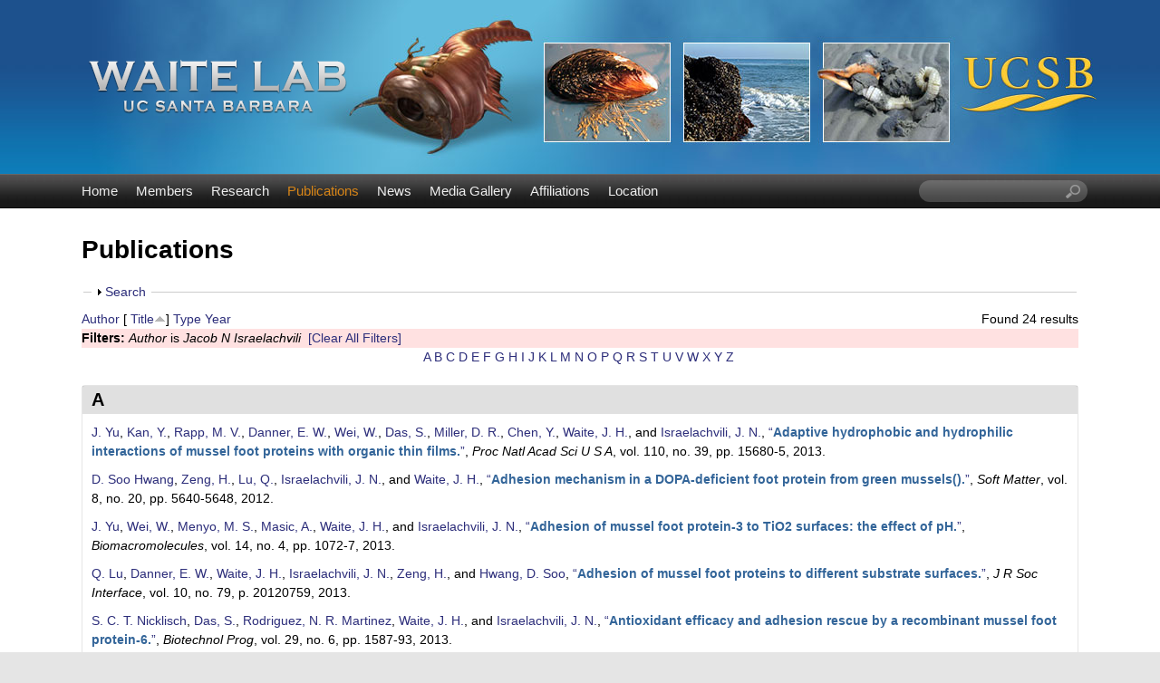

--- FILE ---
content_type: text/html; charset=utf-8
request_url: https://labs.mcdb.ucsb.edu/waite/herbert/publications?f%5Bauthor%5D=561&s=title&o=asc
body_size: 14190
content:
<!DOCTYPE html>
<!--[if lt IE 7]><html class="lt-ie9 lt-ie8 lt-ie7" lang="en" dir="ltr"><![endif]-->
<!--[if IE 7]><html class="lt-ie9 lt-ie8" lang="en" dir="ltr"><![endif]-->
<!--[if IE 8]><html class="lt-ie9" lang="en" dir="ltr"><![endif]-->
<!--[if gt IE 8]><!--><html lang="en" dir="ltr" prefix="content: http://purl.org/rss/1.0/modules/content/ dc: http://purl.org/dc/terms/ foaf: http://xmlns.com/foaf/0.1/ og: http://ogp.me/ns# rdfs: http://www.w3.org/2000/01/rdf-schema# sioc: http://rdfs.org/sioc/ns# sioct: http://rdfs.org/sioc/types# skos: http://www.w3.org/2004/02/skos/core# xsd: http://www.w3.org/2001/XMLSchema#"><!--<![endif]-->
<head>
<meta charset="utf-8" />
<link rel="shortcut icon" href="https://labs.mcdb.ucsb.edu/waite/herbert/sites/labs.mcdb.ucsb.edu.waite.herbert/themes/ellwood/css/images/favicon.png" type="image/png" />
<meta name="viewport" content="width=device-width, initial-scale=1.0, user-scalable=yes" />
<meta name="MobileOptimized" content="width" />
<meta name="HandheldFriendly" content="true" />
<meta name="apple-mobile-web-app-capable" content="yes" />
<meta name="generator" content="Drupal 7 (https://www.drupal.org)" />
<link rel="canonical" href="https://labs.mcdb.ucsb.edu/waite/herbert/publications" />
<link rel="shortlink" href="https://labs.mcdb.ucsb.edu/waite/herbert/publications" />
<title>Publications | Waite Research Lab | MCDB | UC Santa Barbara</title>
<link type="text/css" rel="stylesheet" href="https://labs.mcdb.ucsb.edu/waite/herbert/sites/labs.mcdb.ucsb.edu.waite.herbert/files/css/css_lH3-sMhnNFhH33cEiO4EV9iBf-JySl2yRA2TZ_KV8v8.css" media="all" />
<link type="text/css" rel="stylesheet" href="https://labs.mcdb.ucsb.edu/waite/herbert/sites/labs.mcdb.ucsb.edu.waite.herbert/files/css/css_LwEc_9DSsIL9AH8CXm_F0NaGUtF0s_uVWfc4Yz8cxs8.css" media="all" />
<link type="text/css" rel="stylesheet" href="https://labs.mcdb.ucsb.edu/waite/herbert/sites/labs.mcdb.ucsb.edu.waite.herbert/files/css/css_GTNgM8Pcx_GsSTEFnwTToVf-0FgzqymRZxkH_bTF-cI.css" media="all" />
<link type="text/css" rel="stylesheet" href="https://labs.mcdb.ucsb.edu/waite/herbert/sites/labs.mcdb.ucsb.edu.waite.herbert/files/css/css_vbTMCRP9xhqA9hltHadfzY9F4RgxR_zfGm_CQVg4s9w.css" media="screen" />
<link type="text/css" rel="stylesheet" href="https://labs.mcdb.ucsb.edu/waite/herbert/sites/labs.mcdb.ucsb.edu.waite.herbert/files/css/css_dYGBzEMx1yYU5VN2Xm33LLFm6jtnMxaXb5YOBYkOJBk.css" media="only screen" />
<link type="text/css" rel="stylesheet" href="https://labs.mcdb.ucsb.edu/waite/herbert/sites/labs.mcdb.ucsb.edu.waite.herbert/files/css/css_VklOt0AU9xsFXUiCbTqcH7zlj73RsE385c-9auGwgjQ.css" media="all" />
<link type="text/css" rel="stylesheet" href="https://labs.mcdb.ucsb.edu/waite/herbert/sites/labs.mcdb.ucsb.edu.waite.herbert/files/css/css_zHnhOHUFvF6GFAGi1rfqxLxtt8T1oKpL5ixkYYO3bEU.css" media="only screen" />

<!--[if lt IE 9]>
<link type="text/css" rel="stylesheet" href="https://labs.mcdb.ucsb.edu/waite/herbert/sites/labs.mcdb.ucsb.edu.waite.herbert/files/css/css_A5XLtweoIPGH6YRXpd1_7NK5gLE2olzJ8YdHWN-iGyQ.css" media="screen" />
<![endif]-->
<script type="text/javascript" src="https://labs.mcdb.ucsb.edu/waite/herbert/sites/labs.mcdb.ucsb.edu.waite.herbert/files/js/js_XmiWHvylOhjT-8Mdz8ifqF6zeBXgsRj826Bkgmw8tdQ.js"></script>
<script type="text/javascript" src="https://labs.mcdb.ucsb.edu/waite/herbert/sites/labs.mcdb.ucsb.edu.waite.herbert/files/js/js_KCd8rbJYUruV1tRJnh4um34UYvyhlrSVCPR1jNko2h8.js"></script>
<script type="text/javascript" src="https://labs.mcdb.ucsb.edu/waite/herbert/sites/labs.mcdb.ucsb.edu.waite.herbert/files/js/js_RJvDFmu4o2kIjdMmI2WCxlDH3gZC0RG4POJkW6QaTXs.js"></script>
<script type="text/javascript" src="https://labs.mcdb.ucsb.edu/waite/herbert/sites/labs.mcdb.ucsb.edu.waite.herbert/files/js/js_XmvUu_ZnQcG07GKj5KpNBDEIOYoZOKv33WULuVNe7RY.js"></script>
<script type="text/javascript">
<!--//--><![CDATA[//><!--
jQuery.extend(Drupal.settings, {"basePath":"\/waite\/herbert\/","pathPrefix":"","setHasJsCookie":0,"ajaxPageState":{"theme":"ellwood","theme_token":"sJfYj1KdIrd_RbI7B9mBQRjdrFV01Qzj5EgLqr9Ia4k","js":{"sites\/all\/modules\/jquery_update\/replace\/jquery\/1.5\/jquery.min.js":1,"misc\/jquery-extend-3.4.0.js":1,"misc\/jquery-html-prefilter-3.5.0-backport.js":1,"misc\/jquery.once.js":1,"misc\/drupal.js":1,"misc\/form.js":1,"sites\/all\/libraries\/colorbox\/jquery.colorbox-min.js":1,"sites\/all\/modules\/colorbox\/js\/colorbox.js":1,"sites\/all\/modules\/colorbox\/styles\/plain\/colorbox_style.js":1,"sites\/all\/modules\/custom_search\/js\/custom_search.js":1,"misc\/collapse.js":1,"sites\/all\/themes\/adaptivetheme\/at_core\/scripts\/outside-events.js":1,"sites\/all\/themes\/adaptivetheme\/at_core\/scripts\/menu-toggle.js":1},"css":{"modules\/system\/system.base.css":1,"modules\/system\/system.menus.css":1,"modules\/system\/system.messages.css":1,"modules\/system\/system.theme.css":1,"sites\/all\/modules\/date\/date_api\/date.css":1,"sites\/all\/modules\/date\/date_popup\/themes\/datepicker.1.7.css":1,"modules\/field\/theme\/field.css":1,"modules\/node\/node.css":1,"modules\/search\/search.css":1,"modules\/user\/user.css":1,"sites\/all\/modules\/youtube\/css\/youtube.css":1,"sites\/all\/modules\/views\/css\/views.css":1,"sites\/all\/modules\/ckeditor\/css\/ckeditor.css":1,"sites\/all\/modules\/colorbox\/styles\/plain\/colorbox_style.css":1,"sites\/all\/modules\/ctools\/css\/ctools.css":1,"sites\/all\/modules\/biblio\/biblio.css":1,"sites\/all\/modules\/custom_search\/custom_search.css":1,"sites\/all\/themes\/adaptivetheme\/at_core\/css\/at.layout.css":1,"sites\/labs.mcdb.ucsb.edu.waite.herbert\/themes\/ellwood\/css\/global.base.css":1,"sites\/labs.mcdb.ucsb.edu.waite.herbert\/themes\/ellwood\/css\/global.styles.css":1,"public:\/\/adaptivetheme\/ellwood_files\/ellwood.responsive.layout.css":1,"public:\/\/adaptivetheme\/ellwood_files\/ellwood.menutoggle.css":1,"public:\/\/adaptivetheme\/ellwood_files\/ellwood.responsive.styles.css":1,"public:\/\/adaptivetheme\/ellwood_files\/ellwood.lt-ie9.layout.css":1}},"colorbox":{"opacity":"0.85","current":"{current} of {total}","previous":"\u00ab Prev","next":"Next \u00bb","close":"Close","maxWidth":"98%","maxHeight":"98%","fixed":true,"mobiledetect":true,"mobiledevicewidth":"480px","file_public_path":"\/waite\/herbert\/sites\/labs.mcdb.ucsb.edu.waite.herbert\/files","specificPagesDefaultValue":"admin*\nimagebrowser*\nimg_assist*\nimce*\nnode\/add\/*\nnode\/*\/edit\nprint\/*\nprintpdf\/*\nsystem\/ajax\nsystem\/ajax\/*"},"custom_search":{"form_target":"_self","solr":0},"urlIsAjaxTrusted":{"\/waite\/herbert\/search\/node":true,"\/waite\/herbert\/publications?f%5Bauthor%5D=561\u0026s=title\u0026o=asc":true},"adaptivetheme":{"ellwood":{"layout_settings":{"bigscreen":"three-col-grail","tablet_landscape":"three-col-grail","tablet_portrait":"one-col-stack","smalltouch_landscape":"one-col-stack","smalltouch_portrait":"one-col-stack"},"media_query_settings":{"bigscreen":"only screen and (min-width:1025px)","tablet_landscape":"only screen and (min-width:769px) and (max-width:1024px)","tablet_portrait":"only screen and (min-width:581px) and (max-width:768px)","smalltouch_landscape":"only screen and (min-width:321px) and (max-width:580px)","smalltouch_portrait":"only screen and (max-width:320px)"},"menu_toggle_settings":{"menu_toggle_tablet_portrait":"true","menu_toggle_tablet_landscape":"false"}}}});
//--><!]]>
</script>
<!--[if lt IE 9]>
<script src="https://labs.mcdb.ucsb.edu/waite/herbert/sites/all/themes/adaptivetheme/at_core/scripts/html5.js?rbdssk"></script>
<![endif]-->
</head>
<body class="html not-front not-logged-in no-sidebars page-publications site-name-hidden atr-7.x-3.x atv-7.x-3.2 site-name-waite-research-lab---mcdb--uc-santa-barbara section-publications">
  <div id="skip-link" class="nocontent">
    <a href="#main-content" class="element-invisible element-focusable">Skip to main content</a>
  </div>
    <div id="page-wrapper">
  <div id="page" class="page at-mt">

    
    <div id="header-wrapper">
      <div class="container clearfix">
        <header id="header" class="clearfix" role="banner">

                      <!-- start: Branding -->
            <div id="branding" class="branding-elements clearfix">

                              <div id="logo">
                  <a href="/waite/herbert/"><img class="site-logo" typeof="foaf:Image" src="https://labs.mcdb.ucsb.edu/waite/herbert/sites/labs.mcdb.ucsb.edu.waite.herbert/themes/ellwood/css/images/logo.png" alt="Waite Research Lab |  MCDB | UC Santa Barbara" /></a>                </div>
              
                              <!-- start: Site name and Slogan -->
                <div class="element-invisible h-group" id="name-and-slogan">

                                      <h1 class="element-invisible" id="site-name"><a href="/waite/herbert/" title="Home page">Waite Research Lab |  MCDB | UC Santa Barbara</a></h1>
                  
                  
                </div><!-- /end #name-and-slogan -->
              

            </div><!-- /end #branding -->
          
        
        </header>
      </div>
    </div>

          <div id="nav-wrapper">
        <div class="container clearfix">
          <div id="menu-bar" class="nav clearfix"><nav id="block-system-main-menu" class="block block-system block-menu menu-wrapper menu-bar-wrapper clearfix at-menu-toggle odd first block-count-1 block-region-menu-bar block-main-menu"  role="navigation">  
      <h2 class="element-invisible block-title">☰ Menu</h2>
  
  <ul class="menu clearfix"><li class="first leaf menu-depth-1 menu-item-239"><a href="/waite/herbert/">Home</a></li><li class="leaf menu-depth-1 menu-item-524"><a href="/waite/herbert/members">Members</a></li><li class="leaf menu-depth-1 menu-item-535"><a href="/waite/herbert/research">Research</a></li><li class="leaf active-trail menu-depth-1 menu-item-533"><a href="/waite/herbert/publications" class="active-trail active">Publications</a></li><li class="leaf menu-depth-1 menu-item-537"><a href="/waite/herbert/news">News</a></li><li class="leaf menu-depth-1 menu-item-815"><a href="/waite/herbert/media">Media Gallery</a></li><li class="leaf menu-depth-1 menu-item-813"><a href="/waite/herbert/affiliations">Affiliations</a></li><li class="last leaf menu-depth-1 menu-item-585"><a href="/waite/herbert/location">Location</a></li></ul>
  </nav><div id="block-custom-search-blocks-1" class="block block-custom-search-blocks no-title menu-wrapper menu-bar-wrapper clearfix at-menu-toggle even last block-count-2 block-region-menu-bar block-1" >  
  
  <form class="search-form" role="search" action="/waite/herbert/publications?f%5Bauthor%5D=561&amp;s=title&amp;o=asc" method="post" id="custom-search-blocks-form-1" accept-charset="UTF-8"><div><div class="form-item form-type-textfield form-item-custom-search-blocks-form-1">
  <label class="element-invisible" for="edit-custom-search-blocks-form-1--2">Search this site </label>
 <input title="Enter the terms you wish to search for." class="custom-search-box form-text" placeholder="" type="text" id="edit-custom-search-blocks-form-1--2" name="custom_search_blocks_form_1" value="" size="20" maxlength="128" />
</div>
<input type="hidden" name="delta" value="1" />
<input type="hidden" name="form_build_id" value="form-8_zIkogA8ng8w1h_srmwBTh_6iYTfxbegpp-D_Zw4dg" />
<input type="hidden" name="form_id" value="custom_search_blocks_form_1" />
<div class="form-actions form-wrapper" id="edit-actions--2"><input style="display:none;" type="submit" id="edit-submit--3" name="op" value="" class="form-submit" /></div></div></form>
  </div></div>                            </div>
      </div>
    
    
    
    
    <div id="content-wrapper"><div class="container">
      <div id="columns"><div class="columns-inner clearfix">
        <div id="content-column"><div class="content-inner">

          
          <section id="main-content">

            
                          <header id="main-content-header" class="clearfix">

                                  <h1 id="page-title">Publications</h1>
                
                
              </header>
            
                          <div id="content">
                <div id="block-system-main" class="block block-system no-title odd first last block-count-3 block-region-content block-main" >  
  
  <div id="biblio-header" class="clear-block"><form action="/waite/herbert/publications?f%5Bauthor%5D=561&amp;s=title&amp;o=asc" method="post" id="biblio-search-form" accept-charset="UTF-8"><div><fieldset class="collapsible collapsed form-wrapper" id="edit-search-form"><legend><span class="fieldset-legend">Search</span></legend><div class="fieldset-wrapper"><div class="container-inline biblio-search clear-block"><div class="form-item form-type-textfield form-item-keys">
  <input type="text" id="edit-keys" name="keys" value="" size="25" maxlength="255" class="form-text" />
</div>
<input type="submit" id="edit-submit" name="op" value="Publications search" class="form-submit" /></div><fieldset class="collapsible collapsed form-wrapper" id="edit-filters"><legend><span class="fieldset-legend">Show only items where</span></legend><div class="fieldset-wrapper"><div class="exposed-filters"><div class="clearfix form-wrapper" id="edit-status"><div class="filters form-wrapper" id="edit-filters--2"><div class="form-item form-type-select form-item-author">
  <label for="edit-author">Author </label>
 <select id="edit-author" name="author" class="form-select"><option value="any" selected="selected">any</option><option value="552">Ahn, Kollbe </option><option value="801">Ahn, Jin Soo</option><option value="610">Akdogan, Yasar </option><option value="745">Birkedal, Henrik </option><option value="580">Broomell, Christopher </option><option value="754">Broomell, Chris C</option><option value="682">Bubel, Simon </option><option value="705">Butler, Alison </option><option value="727">Cai, Hao </option><option value="614">Carrington, Emily </option><option value="684">Chabinyc, Michael L</option><option value="592">Chen, Yunfei </option><option value="856">Chmelka, Bradley F</option><option value="791">Cristiani, Thomas R</option><option value="806">Cunha, Keila </option><option value="613">Danner, Eric W</option><option value="553">Das, Saurabh </option><option value="709">de Molina, Paula Malo</option><option value="708">DeMartini, Daniel G</option><option value="606">Demeuldre, Mélanie </option><option value="700">Desmond, Kenneth W</option><option value="758">Dobbs, Howard A</option><option value="699">Eisenbach, Claus D</option><option value="836">Errico, John M</option><option value="846">Fenster, April </option><option value="707">Filippidi, Emmanouela </option><option value="608">Flammang, Patrick </option><option value="764">Foo, Mathias </option><option value="593">Fors, Brett P</option><option value="583">Franck, John M</option><option value="617">Gebbie, Matthew A</option><option value="687">Ghadban, Ali </option><option value="719">Gruian, Cristina M</option><option value="686">Guerette, Paul A</option><option value="655">Gylys, Maryte </option><option value="584">Han, Songi </option><option value="688">Hao, Cai </option><option value="566">Harrington, Matthew J</option><option value="577">Hawker, Craig J</option><option value="711">Helgeson, Matthew E</option><option value="604">Hennebert, Elise </option><option value="572">Heo, Jinhwa </option><option value="759">Higdon, Nicholas J</option><option value="744">Holten-Andersen, Niels </option><option value="685">Hoon, Shawn </option><option value="611">Huang, Kuo Ying </option><option value="761">Huang, Jun </option><option value="565">Hwang, Dong Soo</option><option value="765">Hwang, Daehee </option><option value="851">Idso, Matthew </option><option value="589">Iordachescu, Mihaela </option><option value="561">Israelachvili, Jacob N</option><option value="786">Israelachvili, Jacob N</option><option value="574">Jang, Se Gyu</option><option value="811">Ju, Sung Won</option><option value="612">Kageyama, Yoshiyuki </option><option value="776">Kaminker, Ilia </option><option value="590">Kan, Yajing </option><option value="573">Kang, Taegon </option><option value="555">Kaufman, Yair </option><option value="558">Kesselman, Ellina </option><option value="576">Killops, Kato L</option><option value="710">Kim, Juntae </option><option value="762">Kim, Sangsik </option><option value="821">Kim, Byeong-Su </option><option value="597">Kramer, John W</option><option value="607">Ladurner, Peter </option><option value="609">Lee, Dong Woog</option><option value="740">Lee, Bruce P</option><option value="747">Lee, Ka Yee C</option><option value="720">Levine, Zachary A</option><option value="826">Lins, Roberto D</option><option value="554">Linstadt, Roscoe </option><option value="560">Lipshutz, Bruce H</option><option value="567">Lu, Qingye </option><option value="757">Lucas, Jared M</option><option value="703">Maier, Greg P</option><option value="556">Martinez-Rodriguez, Nadine R</option><option value="568">Masic, Admir </option><option value="683">Mates, Thomas E</option><option value="755">Mattoni, Mike A</option><option value="581">Menyo, Matthew S</option><option value="741">Messersmith, P B</option><option value="746">Messersmith, Phillip B</option><option value="738">Mikhailovsky, Alexander </option><option value="563">Miller, Dusty R</option><option value="557">Mirshafian, Razieh </option><option value="587">Miserez, Ali </option><option value="724">Mittal, Jeetain </option><option value="766">Monnier, Christophe A</option><option value="721">Mullen, Ryan Gotchy</option><option value="599">Nicklisch, Sascha C T</option><option value="603">Nowak, Christoph </option><option value="582">Ortony, Julia H</option><option value="654">Pallaoro, Alessia </option><option value="726">Petrone, Luigi </option><option value="594">Poelma, Justin E</option><option value="588">Prajatelistia, Ekavianty </option><option value="704">Rapp, Michael V</option><option value="763">Rho, Sangchul </option><option value="595">Robb, Maxwell J</option><option value="598">Rodriguez, Nadine R Martinez</option><option value="749">Sagert, Jason </option><option value="615">Sarà, Gianluca </option><option value="750">Schneberk, Todd </option><option value="781">Schrader, Alex M</option><option value="602">Schwaighofer, Andreas </option><option value="616">Sebens, Kenneth P</option><option value="697">Seo, Sungbaek </option><option value="725">Shea, Joan-Emma </option><option value="831">Shea, Joan Emma</option><option value="816">Shin, Eeseul </option><option value="841">Sjoestroem, Sebastian </option><option value="564">Spahn, Jamie E</option><option value="596">Spokoyny, Daniel M</option><option value="575">Spruell, Jason M</option><option value="736">Srivastava, Aasheesh </option><option value="737">Stucky, Galen D</option><option value="751">Sun, Chengjun </option><option value="559">Talmon, Yeshayahu </option><option value="585">Tan, Yerpeng </option><option value="601">Tay, Gavin Z</option><option value="748">Tirrell, Matthew </option><option value="756">Vaccaro, Eleonora </option><option value="702">Valentine, Megan T</option><option value="729">Waite, J H</option><option value="771">Waite, Herbert </option><option value="600">Wasko, Scott </option><option value="605">Wattiez, Ruddy </option><option value="578">Wei, Wei </option><option value="796">Wilhelm, Menaka H</option><option value="722">Wu, Chun </option><option value="586">Yildiz, Umit Hakan</option><option value="760">Yoo, Hee Young</option><option value="579">Yu, Jing </option><option value="701">Zacchia, Nicholas A</option><option value="698">Zalicki, Piotr J</option><option value="569">Zeng, Hongbo </option><option value="723">Zerze, Gül H</option><option value="706">Zhao, Qiang </option><option value="753">Zhao, Hua </option><option value="718">Zhou, Hongjun </option><option value="752">Zok, Frank W</option></select>
</div>
<div class="form-item form-type-select form-item-type">
  <label for="edit-type">Type </label>
 <select id="edit-type" name="type" class="form-select"><option value="any" selected="selected">any</option><option value="102">Journal Article</option></select>
</div>
<div class="form-item form-type-select form-item-term-id">
  <label for="edit-term-id">Term </label>
 <select id="edit-term-id" name="term_id" class="form-select"><option value="any" selected="selected">any</option></select>
</div>
<div class="form-item form-type-select form-item-year">
  <label for="edit-year">Year </label>
 <select id="edit-year" name="year" class="form-select"><option value="any" selected="selected">any</option><option value="2018">2018</option><option value="2017">2017</option><option value="2016">2016</option><option value="2015">2015</option><option value="2014">2014</option><option value="2013">2013</option><option value="2012">2012</option><option value="2011">2011</option><option value="2010">2010</option><option value="2009">2009</option><option value="2008">2008</option><option value="2006">2006</option><option value="2002">2002</option></select>
</div>
<div class="form-item form-type-select form-item-keyword">
  <label for="edit-keyword">Keyword </label>
 <select id="edit-keyword" name="keyword" class="form-select"><option value="any" selected="selected">any</option><option value="675">3T3 Cells</option><option value="626">Acrylic Resins</option><option value="560">Adhesiveness</option><option value="628">Adhesives</option><option value="606">Adsorption</option><option value="561">Aluminum Silicates</option><option value="583">Amino Acid Sequence</option><option value="690">Amino Acids</option><option value="620">Animal Structures</option><option value="359">Animals</option><option value="614">Antioxidants</option><option value="665">Aquatic Organisms</option><option value="683">Base Sequence</option><option value="634">Beak</option><option value="595">Biocompatible Materials</option><option value="562">Biomechanical Phenomena</option><option value="584">Biomimetic Materials</option><option value="563">Bivalvia</option><option value="629">Boronic Acids</option><option value="607">Buffers</option><option value="671">Calcium</option><option value="564">California</option><option value="570">Catechols</option><option value="676">Cell Proliferation</option><option value="599">Chitin</option><option value="667">Chromatography, Gel</option><option value="697">Cloning, Molecular</option><option value="651">coacervate</option><option value="677">Coated Materials, Biocompatible</option><option value="684">Collagen</option><option value="691">Compliance</option><option value="635">Cross-Linking Reagents</option><option value="636">Decapodiformes</option><option value="575">Dihydroxyphenylalanine</option><option value="698">DNA Primers</option><option value="685">DNA, Complementary</option><option value="653">dopa</option><option value="692">Dopamine</option><option value="608">Durapatite</option><option value="668">Elastic Modulus</option><option value="616">Elasticity</option><option value="705">Elastomers</option><option value="596">Electrolytes</option><option value="585">Electron Spin Resonance Spectroscopy</option><option value="666">Environment</option><option value="686">Extracellular Matrix Proteins</option><option value="672">Focal Adhesions</option><option value="693">Freeze Drying</option><option value="669">Gels</option><option value="711">Gene Expression Profiling</option><option value="716">Gene Expression Regulation</option><option value="694">Glucosamine</option><option value="630">Gold</option><option value="637">Hardness</option><option value="695">Histidine</option><option value="600">Horns</option><option value="586">Hyaluronic Acid</option><option value="578">Hydrogen-Ion Concentration</option><option value="576">Hydrophobic and Hydrophilic Interactions</option><option value="601">Hydrozoa</option><option value="602">Iron</option><option value="702">Jaw</option><option value="633">Lipid Bilayers</option><option value="641">Lysine</option><option value="706">Macromolecular Substances</option><option value="587">Magnetic Resonance Spectroscopy</option><option value="678">Materials Testing</option><option value="603">Melanins</option><option value="699">Metals</option><option value="679">Mice</option><option value="673">Models, Biological</option><option value="565">Models, Molecular</option><option value="642">Molecular Mimicry</option><option value="588">Molecular Sequence Data</option><option value="617">Mollusca</option><option value="687">Multigene Family</option><option value="615">Muscle Proteins</option><option value="577">Mytilus</option><option value="589">Mytilus edulis</option><option value="609">Nephelometry and Turbidimetry</option><option value="707">Oceans and Seas</option><option value="604">Organic Chemicals</option><option value="610">Osmolar Concentration</option><option value="680">Osseointegration</option><option value="681">Osteoblasts</option><option value="682">Osteogenesis</option><option value="618">Ovum</option><option value="579">Oxidation-Reduction</option><option value="571">Oxides</option><option value="631">Peptides</option><option value="638">Periodic Acid</option><option value="700">Periplasmic Binding Proteins</option><option value="696">Pigmentation</option><option value="703">Polychaeta</option><option value="670">Polymers</option><option value="627">Polymethacrylic Acids</option><option value="566">Polymethyl Methacrylate</option><option value="567">Polystyrenes</option><option value="580">Prostheses and Implants</option><option value="621">Protein Binding</option><option value="622">Protein Structure, Quaternary</option><option value="619">Protein Structure, Secondary</option><option value="623">Protein Structure, Tertiary</option><option value="624">Protein Subunits</option><option value="568">Proteins</option><option value="639">Proteomics</option><option value="611">Quartz Crystal Microbalance Techniques</option><option value="688">Recombinant Fusion Proteins</option><option value="590">Recombinant Proteins</option><option value="689">Repetitive Sequences, Amino Acid</option><option value="591">Rheology</option><option value="652">self-coacervation</option><option value="640">Sequence Analysis, RNA</option><option value="674">Sequence Homology, Amino Acid</option><option value="643">Siderophores</option><option value="569">Silicon Dioxide</option><option value="572">Siloxanes</option><option value="597">Solutions</option><option value="701">Spectrometry, Mass, Matrix-Assisted Laser Desorption-Ionization</option><option value="612">Spectrum Analysis</option><option value="581">Spectrum Analysis, Raman</option><option value="592">Spin Labels</option><option value="625">Starfish</option><option value="593">Static Electricity</option><option value="632">Structure-Activity Relationship</option><option value="654">surface dehydration</option><option value="598">Surface Plasmon Resonance</option><option value="573">Surface Properties</option><option value="613">Temperature</option><option value="721">Tensile Strength</option><option value="605">Thermodynamics</option><option value="373">Time Factors</option><option value="582">Titanium</option><option value="655">underwater adhesive</option><option value="594">Water</option><option value="574">Wettability</option><option value="704">Zinc</option></select>
</div>
</div><div class="container-inline form-actions form-wrapper" id="edit-actions"><input type="submit" id="edit-submit--2" name="op" value="Filter" class="form-submit" /></div></div></div></div></fieldset>
</div></fieldset>
<input type="hidden" name="form_build_id" value="form-f50MGepnpeS2FZtr-11v99rJs9KCX0tKnMgHkpu6HHE" />
<input type="hidden" name="form_id" value="biblio_search_form" />
</div></form><div class="biblio-export">Found 24 results</div> <a href="/waite/herbert/publications?f%5Bauthor%5D=561&amp;s=author&amp;o=asc" title="Click a second time to reverse the sort order" class="active">Author</a>  [ <a href="/waite/herbert/publications?f%5Bauthor%5D=561&amp;s=title&amp;o=desc" title="Click a second time to reverse the sort order" class="active active">Title</a><img typeof="foaf:Image" class="image-style-none" src="https://labs.mcdb.ucsb.edu/waite/herbert/sites/all/modules/biblio/misc/arrow-desc.png" alt="(Desc)" />]  <a href="/waite/herbert/publications?f%5Bauthor%5D=561&amp;s=type&amp;o=asc" title="Click a second time to reverse the sort order" class="active">Type</a>  <a href="/waite/herbert/publications?f%5Bauthor%5D=561&amp;s=year&amp;o=desc" title="Click a second time to reverse the sort order" class="active">Year</a> <div class="biblio-filter-status"><div class="biblio-current-filters"><b>Filters: </b><em class="placeholder">Author</em> is <em class="placeholder">Jacob N Israelachvili</em>&nbsp;&nbsp;<a href="/waite/herbert/publications/filter/clear?s=title&amp;o=asc">[Clear All Filters]</a></div></div><div class="biblio-alpha-line"><div class="biblio-alpha-line"><a href="/waite/herbert/publications?f%5Btg%5D=A" rel="nofollow" class="active">A</a>&nbsp;<a href="/waite/herbert/publications?f%5Btg%5D=B" rel="nofollow" class="active">B</a>&nbsp;<a href="/waite/herbert/publications?f%5Btg%5D=C" rel="nofollow" class="active">C</a>&nbsp;<a href="/waite/herbert/publications?f%5Btg%5D=D" rel="nofollow" class="active">D</a>&nbsp;<a href="/waite/herbert/publications?f%5Btg%5D=E" rel="nofollow" class="active">E</a>&nbsp;<a href="/waite/herbert/publications?f%5Btg%5D=F" rel="nofollow" class="active">F</a>&nbsp;<a href="/waite/herbert/publications?f%5Btg%5D=G" rel="nofollow" class="active">G</a>&nbsp;<a href="/waite/herbert/publications?f%5Btg%5D=H" rel="nofollow" class="active">H</a>&nbsp;<a href="/waite/herbert/publications?f%5Btg%5D=I" rel="nofollow" class="active">I</a>&nbsp;<a href="/waite/herbert/publications?f%5Btg%5D=J" rel="nofollow" class="active">J</a>&nbsp;<a href="/waite/herbert/publications?f%5Btg%5D=K" rel="nofollow" class="active">K</a>&nbsp;<a href="/waite/herbert/publications?f%5Btg%5D=L" rel="nofollow" class="active">L</a>&nbsp;<a href="/waite/herbert/publications?f%5Btg%5D=M" rel="nofollow" class="active">M</a>&nbsp;<a href="/waite/herbert/publications?f%5Btg%5D=N" rel="nofollow" class="active">N</a>&nbsp;<a href="/waite/herbert/publications?f%5Btg%5D=O" rel="nofollow" class="active">O</a>&nbsp;<a href="/waite/herbert/publications?f%5Btg%5D=P" rel="nofollow" class="active">P</a>&nbsp;<a href="/waite/herbert/publications?f%5Btg%5D=Q" rel="nofollow" class="active">Q</a>&nbsp;<a href="/waite/herbert/publications?f%5Btg%5D=R" rel="nofollow" class="active">R</a>&nbsp;<a href="/waite/herbert/publications?f%5Btg%5D=S" rel="nofollow" class="active">S</a>&nbsp;<a href="/waite/herbert/publications?f%5Btg%5D=T" rel="nofollow" class="active">T</a>&nbsp;<a href="/waite/herbert/publications?f%5Btg%5D=U" rel="nofollow" class="active">U</a>&nbsp;<a href="/waite/herbert/publications?f%5Btg%5D=V" rel="nofollow" class="active">V</a>&nbsp;<a href="/waite/herbert/publications?f%5Btg%5D=W" rel="nofollow" class="active">W</a>&nbsp;<a href="/waite/herbert/publications?f%5Btg%5D=X" rel="nofollow" class="active">X</a>&nbsp;<a href="/waite/herbert/publications?f%5Btg%5D=Y" rel="nofollow" class="active">Y</a>&nbsp;<a href="/waite/herbert/publications?f%5Btg%5D=Z" rel="nofollow" class="active">Z</a>&nbsp;</div></div></div><div class="biblio-category-section"><div class="biblio-separator-bar">A</div><div class="biblio-entry"><span class="biblio-authors" ><a href="/waite/herbert/publications?f%5Bauthor%5D=579&amp;s=title&amp;o=asc" rel="nofollow" class="active">J.  Yu</a>, <a href="/waite/herbert/publications?f%5Bauthor%5D=590&amp;s=title&amp;o=asc" rel="nofollow" class="active">Kan, Y.</a>, <a href="/waite/herbert/publications?f%5Bauthor%5D=704&amp;s=title&amp;o=asc" rel="nofollow" class="active">Rapp, M. V.</a>, <a href="/waite/herbert/publications?f%5Bauthor%5D=613&amp;s=title&amp;o=asc" rel="nofollow" class="active">Danner, E. W.</a>, <a href="/waite/herbert/publications?f%5Bauthor%5D=578&amp;s=title&amp;o=asc" rel="nofollow" class="active">Wei, W.</a>, <a href="/waite/herbert/publications?f%5Bauthor%5D=553&amp;s=title&amp;o=asc" rel="nofollow" class="active">Das, S.</a>, <a href="/waite/herbert/publications?f%5Bauthor%5D=563&amp;s=title&amp;o=asc" rel="nofollow" class="active">Miller, D. R.</a>, <a href="/waite/herbert/publications?f%5Bauthor%5D=592&amp;s=title&amp;o=asc" rel="nofollow" class="active">Chen, Y.</a>, <a href="/waite/herbert/publications?f%5Bauthor%5D=729&amp;s=title&amp;o=asc" rel="nofollow" class="active">Waite, J. H.</a>, and <a href="/waite/herbert/publications?f%5Bauthor%5D=561&amp;s=title&amp;o=asc" rel="nofollow" class="active">Israelachvili, J. N.</a></span>, <a href="/waite/herbert/publications/623">“<span class="biblio-title" >Adaptive hydrophobic and hydrophilic interactions of mussel foot proteins with organic thin films.</span>”</a>, <span  style="font-style: italic;">Proc Natl Acad Sci U S A</span>, vol. 110, no. 39, pp. 15680-5, 2013.<span class="Z3988" title="ctx_ver=Z39.88-2004&amp;rft_val_fmt=info%3Aofi%2Ffmt%3Akev%3Amtx%3Ajournal&amp;rft.atitle=Adaptive+hydrophobic+and+hydrophilic+interactions+of+mussel+foot+proteins+with+organic+thin+films.&amp;rft.title=Proc+Natl+Acad+Sci+U+S+A&amp;rft.issn=1091-6490&amp;rft.date=2013&amp;rft.volume=110&amp;rft.issue=39&amp;rft.aulast=Yu&amp;rft.aufirst=Jing&amp;rft.au=Kan%2C+Yajing&amp;rft.au=Rapp%2C+Michael&amp;rft.au=Danner%2C+Eric&amp;rft.au=Wei%2C+Wei&amp;rft.au=Das%2C+Saurabh&amp;rft.au=Miller%2C+Dusty&amp;rft.au=Chen%2C+Yunfei&amp;rft.au=Waite%2C+Herbert&amp;rft.au=Israelachvili%2C+Jacob&amp;rft_id=info%3Adoi%2F10.1073%2Fpnas.1315015110"></span></div><div class="biblio-entry"><span class="biblio-authors" ><a href="/waite/herbert/publications?f%5Bauthor%5D=565&amp;s=title&amp;o=asc" rel="nofollow" class="active">D. Soo Hwang</a>, <a href="/waite/herbert/publications?f%5Bauthor%5D=569&amp;s=title&amp;o=asc" rel="nofollow" class="active">Zeng, H.</a>, <a href="/waite/herbert/publications?f%5Bauthor%5D=567&amp;s=title&amp;o=asc" rel="nofollow" class="active">Lu, Q.</a>, <a href="/waite/herbert/publications?f%5Bauthor%5D=561&amp;s=title&amp;o=asc" rel="nofollow" class="active">Israelachvili, J. N.</a>, and <a href="/waite/herbert/publications?f%5Bauthor%5D=729&amp;s=title&amp;o=asc" rel="nofollow" class="active">Waite, J. H.</a></span>, <a href="/waite/herbert/publications/615">“<span class="biblio-title" >Adhesion mechanism in a DOPA-deficient foot protein from green mussels().</span>”</a>, <span  style="font-style: italic;">Soft Matter</span>, vol. 8, no. 20, pp. 5640-5648, 2012.<span class="Z3988" title="ctx_ver=Z39.88-2004&amp;rft_val_fmt=info%3Aofi%2Ffmt%3Akev%3Amtx%3Ajournal&amp;rft.atitle=Adhesion+mechanism+in+a+DOPA-deficient+foot+protein+from+green+mussels%28%29.&amp;rft.title=Soft+Matter&amp;rft.issn=1744-6848&amp;rft.date=2012&amp;rft.volume=8&amp;rft.issue=20&amp;rft.spage=5640&amp;rft.epage=5648&amp;rft.aulast=Hwang&amp;rft.aufirst=Dong&amp;rft.au=Zeng%2C+Hongbo&amp;rft.au=Lu%2C+Qingye&amp;rft.au=Israelachvili%2C+Jacob&amp;rft.au=Waite%2C+Herbert&amp;rft_id=info%3Adoi%2F10.1039%2FC2SM25173F"></span></div><div class="biblio-entry"><span class="biblio-authors" ><a href="/waite/herbert/publications?f%5Bauthor%5D=579&amp;s=title&amp;o=asc" rel="nofollow" class="active">J.  Yu</a>, <a href="/waite/herbert/publications?f%5Bauthor%5D=578&amp;s=title&amp;o=asc" rel="nofollow" class="active">Wei, W.</a>, <a href="/waite/herbert/publications?f%5Bauthor%5D=581&amp;s=title&amp;o=asc" rel="nofollow" class="active">Menyo, M. S.</a>, <a href="/waite/herbert/publications?f%5Bauthor%5D=568&amp;s=title&amp;o=asc" rel="nofollow" class="active">Masic, A.</a>, <a href="/waite/herbert/publications?f%5Bauthor%5D=729&amp;s=title&amp;o=asc" rel="nofollow" class="active">Waite, J. H.</a>, and <a href="/waite/herbert/publications?f%5Bauthor%5D=561&amp;s=title&amp;o=asc" rel="nofollow" class="active">Israelachvili, J. N.</a></span>, <a href="/waite/herbert/publications/619">“<span class="biblio-title" >Adhesion of mussel foot protein-3 to TiO2 surfaces: the effect of pH.</span>”</a>, <span  style="font-style: italic;">Biomacromolecules</span>, vol. 14, no. 4, pp. 1072-7, 2013.<span class="Z3988" title="ctx_ver=Z39.88-2004&amp;rft_val_fmt=info%3Aofi%2Ffmt%3Akev%3Amtx%3Ajournal&amp;rft.atitle=Adhesion+of+mussel+foot+protein-3+to+TiO2+surfaces%3A+the+effect+of+pH.&amp;rft.title=Biomacromolecules&amp;rft.issn=1526-4602&amp;rft.date=2013&amp;rft.volume=14&amp;rft.issue=4&amp;rft.aulast=Yu&amp;rft.aufirst=Jing&amp;rft.au=Wei%2C+Wei&amp;rft.au=Menyo%2C+Matthew&amp;rft.au=Masic%2C+Admir&amp;rft.au=Waite%2C+Herbert&amp;rft.au=Israelachvili%2C+Jacob&amp;rft_id=info%3Adoi%2F10.1021%2Fbm301908y"></span></div><div class="biblio-entry"><span class="biblio-authors" ><a href="/waite/herbert/publications?f%5Bauthor%5D=567&amp;s=title&amp;o=asc" rel="nofollow" class="active">Q.  Lu</a>, <a href="/waite/herbert/publications?f%5Bauthor%5D=613&amp;s=title&amp;o=asc" rel="nofollow" class="active">Danner, E. W.</a>, <a href="/waite/herbert/publications?f%5Bauthor%5D=729&amp;s=title&amp;o=asc" rel="nofollow" class="active">Waite, J. H.</a>, <a href="/waite/herbert/publications?f%5Bauthor%5D=561&amp;s=title&amp;o=asc" rel="nofollow" class="active">Israelachvili, J. N.</a>, <a href="/waite/herbert/publications?f%5Bauthor%5D=569&amp;s=title&amp;o=asc" rel="nofollow" class="active">Zeng, H.</a>, and <a href="/waite/herbert/publications?f%5Bauthor%5D=565&amp;s=title&amp;o=asc" rel="nofollow" class="active">Hwang, D. Soo</a></span>, <a href="/waite/herbert/publications/616">“<span class="biblio-title" >Adhesion of mussel foot proteins to different substrate surfaces.</span>”</a>, <span  style="font-style: italic;">J R Soc Interface</span>, vol. 10, no. 79, p. 20120759, 2013.<span class="Z3988" title="ctx_ver=Z39.88-2004&amp;rft_val_fmt=info%3Aofi%2Ffmt%3Akev%3Amtx%3Ajournal&amp;rft.atitle=Adhesion+of+mussel+foot+proteins+to+different+substrate+surfaces.&amp;rft.title=J+R+Soc+Interface&amp;rft.issn=1742-5662&amp;rft.date=2013&amp;rft.volume=10&amp;rft.issue=79&amp;rft.spage=20120759&amp;rft.aulast=Lu&amp;rft.aufirst=Qingye&amp;rft.au=Danner%2C+Eric&amp;rft.au=Waite%2C+Herbert&amp;rft.au=Israelachvili%2C+Jacob&amp;rft.au=Zeng%2C+Hongbo&amp;rft.au=Hwang%2C+Dong&amp;rft_id=info%3Adoi%2F10.1098%2Frsif.2012.0759"></span></div><div class="biblio-entry"><span class="biblio-authors" ><a href="/waite/herbert/publications?f%5Bauthor%5D=599&amp;s=title&amp;o=asc" rel="nofollow" class="active">S. C. T.  Nicklisch</a>, <a href="/waite/herbert/publications?f%5Bauthor%5D=553&amp;s=title&amp;o=asc" rel="nofollow" class="active">Das, S.</a>, <a href="/waite/herbert/publications?f%5Bauthor%5D=598&amp;s=title&amp;o=asc" rel="nofollow" class="active">Rodriguez, N. R. Martinez</a>, <a href="/waite/herbert/publications?f%5Bauthor%5D=729&amp;s=title&amp;o=asc" rel="nofollow" class="active">Waite, J. H.</a>, and <a href="/waite/herbert/publications?f%5Bauthor%5D=561&amp;s=title&amp;o=asc" rel="nofollow" class="active">Israelachvili, J. N.</a></span>, <a href="/waite/herbert/publications/626">“<span class="biblio-title" >Antioxidant efficacy and adhesion rescue by a recombinant mussel foot protein-6.</span>”</a>, <span  style="font-style: italic;">Biotechnol Prog</span>, vol. 29, no. 6, pp. 1587-93, 2013.<span class="Z3988" title="ctx_ver=Z39.88-2004&amp;rft_val_fmt=info%3Aofi%2Ffmt%3Akev%3Amtx%3Ajournal&amp;rft.atitle=Antioxidant+efficacy+and+adhesion+rescue+by+a+recombinant+mussel+foot+protein-6.&amp;rft.title=Biotechnol+Prog&amp;rft.issn=1520-6033&amp;rft.date=2013&amp;rft.volume=29&amp;rft.issue=6&amp;rft.aulast=Nicklisch&amp;rft.aufirst=Sascha&amp;rft.au=Das%2C+Saurabh&amp;rft.au=Rodriguez%2C+Nadine&amp;rft.au=Waite%2C+Herbert&amp;rft.au=Israelachvili%2C+Jacob&amp;rft_id=info%3Adoi%2F10.1002%2Fbtpr.1810"></span></div></div><div class="biblio-category-section"><div class="biblio-separator-bar">B</div><div class="biblio-entry"><span class="biblio-authors" ><a href="/waite/herbert/publications?f%5Bauthor%5D=703&amp;s=title&amp;o=asc" rel="nofollow" class="active">G. P.  Maier</a>, <a href="/waite/herbert/publications?f%5Bauthor%5D=704&amp;s=title&amp;o=asc" rel="nofollow" class="active">Rapp, M. V.</a>, <a href="/waite/herbert/publications?f%5Bauthor%5D=729&amp;s=title&amp;o=asc" rel="nofollow" class="active">Waite, J. H.</a>, <a href="/waite/herbert/publications?f%5Bauthor%5D=561&amp;s=title&amp;o=asc" rel="nofollow" class="active">Israelachvili, J. N.</a>, and <a href="/waite/herbert/publications?f%5Bauthor%5D=705&amp;s=title&amp;o=asc" rel="nofollow" class="active">Butler, A.</a></span>, <a href="/waite/herbert/publications/651">“<span class="biblio-title" >BIOLOGICAL ADHESIVES. Adaptive synergy between catechol and lysine promotes wet adhesion by surface salt displacement.</span>”</a>, <span  style="font-style: italic;">Science</span>, vol. 349, no. 6248, pp. 628-32, 2015.<span class="Z3988" title="ctx_ver=Z39.88-2004&amp;rft_val_fmt=info%3Aofi%2Ffmt%3Akev%3Amtx%3Ajournal&amp;rft.atitle=BIOLOGICAL+ADHESIVES.+Adaptive+synergy+between+catechol+and+lysine+promotes+wet+adhesion+by+surface+salt+displacement.&amp;rft.title=Science&amp;rft.issn=1095-9203&amp;rft.date=2015&amp;rft.volume=349&amp;rft.issue=6248&amp;rft.aulast=Maier&amp;rft.aufirst=Greg&amp;rft.au=Rapp%2C+Michael&amp;rft.au=Waite%2C+Herbert&amp;rft.au=Israelachvili%2C+Jacob&amp;rft.au=Butler%2C+Alison&amp;rft_id=info%3Adoi%2F10.1126%2Fscience.aab0556"></span></div><div class="biblio-entry"><span class="biblio-authors" ><a href="/waite/herbert/publications?f%5Bauthor%5D=590&amp;s=title&amp;o=asc" rel="nofollow" class="active">Y.  Kan</a>, <a href="/waite/herbert/publications?f%5Bauthor%5D=613&amp;s=title&amp;o=asc" rel="nofollow" class="active">Danner, E. W.</a>, <a href="/waite/herbert/publications?f%5Bauthor%5D=561&amp;s=title&amp;o=asc" rel="nofollow" class="active">Israelachvili, J. N.</a>, <a href="/waite/herbert/publications?f%5Bauthor%5D=592&amp;s=title&amp;o=asc" rel="nofollow" class="active">Chen, Y.</a>, and <a href="/waite/herbert/publications?f%5Bauthor%5D=729&amp;s=title&amp;o=asc" rel="nofollow" class="active">Waite, J. H.</a></span>, <a href="/waite/herbert/publications/633">“<span class="biblio-title" >Boronate complex formation with Dopa containing mussel adhesive protein retards ph-induced oxidation and enables adhesion to mica.</span>”</a>, <span  style="font-style: italic;">PLoS One</span>, vol. 9, no. 10, p. e108869, 2014.<span class="Z3988" title="ctx_ver=Z39.88-2004&amp;rft_val_fmt=info%3Aofi%2Ffmt%3Akev%3Amtx%3Ajournal&amp;rft.atitle=Boronate+complex+formation+with+Dopa+containing+mussel+adhesive+protein+retards+ph-induced+oxidation+and+enables+adhesion+to+mica.&amp;rft.title=PLoS+One&amp;rft.issn=1932-6203&amp;rft.date=2014&amp;rft.volume=9&amp;rft.issue=10&amp;rft.spage=e108869&amp;rft.aulast=Kan&amp;rft.aufirst=Yajing&amp;rft.au=Danner%2C+Eric&amp;rft.au=Israelachvili%2C+Jacob&amp;rft.au=Chen%2C+Yunfei&amp;rft.au=Waite%2C+Herbert&amp;rft_id=info%3Adoi%2F10.1371%2Fjournal.pone.0108869"></span></div><div class="biblio-entry"><span class="biblio-authors" ><a href="/waite/herbert/publications?f%5Bauthor%5D=578&amp;s=title&amp;o=asc" rel="nofollow" class="active">W.  Wei</a>, <a href="/waite/herbert/publications?f%5Bauthor%5D=579&amp;s=title&amp;o=asc" rel="nofollow" class="active">Yu, J.</a>, <a href="/waite/herbert/publications?f%5Bauthor%5D=617&amp;s=title&amp;o=asc" rel="nofollow" class="active">Gebbie, M. A.</a>, <a href="/waite/herbert/publications?f%5Bauthor%5D=585&amp;s=title&amp;o=asc" rel="nofollow" class="active">Tan, Y.</a>, <a href="/waite/herbert/publications?f%5Bauthor%5D=598&amp;s=title&amp;o=asc" rel="nofollow" class="active">Rodriguez, N. R. Martinez</a>, <a href="/waite/herbert/publications?f%5Bauthor%5D=561&amp;s=title&amp;o=asc" rel="nofollow" class="active">Israelachvili, J. N.</a>, and <a href="/waite/herbert/publications?f%5Bauthor%5D=729&amp;s=title&amp;o=asc" rel="nofollow" class="active">Waite, J. H.</a></span>, <a href="/waite/herbert/publications/635">“<span class="biblio-title" >Bridging adhesion of mussel-inspired peptides: role of charge, chain length, and surface type.</span>”</a>, <span  style="font-style: italic;">Langmuir</span>, vol. 31, no. 3, pp. 1105-12, 2015.<span class="Z3988" title="ctx_ver=Z39.88-2004&amp;rft_val_fmt=info%3Aofi%2Ffmt%3Akev%3Amtx%3Ajournal&amp;rft.atitle=Bridging+adhesion+of+mussel-inspired+peptides%3A+role+of+charge%2C+chain+length%2C+and+surface+type.&amp;rft.title=Langmuir&amp;rft.issn=1520-5827&amp;rft.date=2015&amp;rft.volume=31&amp;rft.issue=3&amp;rft.aulast=Wei&amp;rft.aufirst=Wei&amp;rft.au=Yu%2C+Jing&amp;rft.au=Gebbie%2C+Matthew&amp;rft.au=Tan%2C+Yerpeng&amp;rft.au=Rodriguez%2C+Nadine&amp;rft.au=Israelachvili%2C+Jacob&amp;rft.au=Waite%2C+Herbert&amp;rft_id=info%3Adoi%2F10.1021%2Fla504316q"></span></div></div><div class="biblio-category-section"><div class="biblio-separator-bar">D</div><div class="biblio-entry"><span class="biblio-authors" ><a href="/waite/herbert/publications?f%5Bauthor%5D=704&amp;s=title&amp;o=asc" rel="nofollow" class="active">M. V.  Rapp</a>, <a href="/waite/herbert/publications?f%5Bauthor%5D=703&amp;s=title&amp;o=asc" rel="nofollow" class="active">Maier, G. P.</a>, <a href="/waite/herbert/publications?f%5Bauthor%5D=758&amp;s=title&amp;o=asc" rel="nofollow" class="active">Dobbs, H. A.</a>, <a href="/waite/herbert/publications?f%5Bauthor%5D=759&amp;s=title&amp;o=asc" rel="nofollow" class="active">Higdon, N. J.</a>, <a href="/waite/herbert/publications?f%5Bauthor%5D=729&amp;s=title&amp;o=asc" rel="nofollow" class="active">Waite, J. H.</a>, <a href="/waite/herbert/publications?f%5Bauthor%5D=705&amp;s=title&amp;o=asc" rel="nofollow" class="active">Butler, A.</a>, and <a href="/waite/herbert/publications?f%5Bauthor%5D=561&amp;s=title&amp;o=asc" rel="nofollow" class="active">Israelachvili, J. N.</a></span>, <a href="/waite/herbert/publications/694">“<span class="biblio-title" >Defining the Catechol-Cation Synergy for Enhanced Wet Adhesion to Mineral Surfaces.</span>”</a>, <span  style="font-style: italic;">J Am Chem Soc</span>, vol. 138, no. 29, pp. 9013-6, 2016.<span class="Z3988" title="ctx_ver=Z39.88-2004&amp;rft_val_fmt=info%3Aofi%2Ffmt%3Akev%3Amtx%3Ajournal&amp;rft.atitle=Defining+the+Catechol-Cation+Synergy+for+Enhanced+Wet+Adhesion+to+Mineral+Surfaces.&amp;rft.title=J+Am+Chem+Soc&amp;rft.issn=1520-5126&amp;rft.date=2016&amp;rft.volume=138&amp;rft.issue=29&amp;rft.aulast=Rapp&amp;rft.aufirst=Michael&amp;rft.au=Maier%2C+Greg&amp;rft.au=Dobbs%2C+Howard&amp;rft.au=Higdon%2C+Nicholas&amp;rft.au=Waite%2C+Herbert&amp;rft.au=Butler%2C+Alison&amp;rft.au=Israelachvili%2C+Jacob&amp;rft_id=info%3Adoi%2F10.1021%2Fjacs.6b03453"></span></div></div><div class="biblio-category-section"><div class="biblio-separator-bar">H</div><div class="biblio-entry"><span class="biblio-authors" ><a href="/waite/herbert/publications?f%5Bauthor%5D=552&amp;s=title&amp;o=asc" rel="nofollow" class="active">K.  B Ahn</a>, <a href="/waite/herbert/publications?f%5Bauthor%5D=553&amp;s=title&amp;o=asc" rel="nofollow" class="active">Das, S.</a>, <a href="/waite/herbert/publications?f%5Bauthor%5D=554&amp;s=title&amp;o=asc" rel="nofollow" class="active">Linstadt, R.</a>, <a href="/waite/herbert/publications?f%5Bauthor%5D=555&amp;s=title&amp;o=asc" rel="nofollow" class="active">Kaufman, Y.</a>, <a href="/waite/herbert/publications?f%5Bauthor%5D=556&amp;s=title&amp;o=asc" rel="nofollow" class="active">Martinez-Rodriguez, N. R.</a>, <a href="/waite/herbert/publications?f%5Bauthor%5D=557&amp;s=title&amp;o=asc" rel="nofollow" class="active">Mirshafian, R.</a>, <a href="/waite/herbert/publications?f%5Bauthor%5D=558&amp;s=title&amp;o=asc" rel="nofollow" class="active">Kesselman, E.</a>, <a href="/waite/herbert/publications?f%5Bauthor%5D=559&amp;s=title&amp;o=asc" rel="nofollow" class="active">Talmon, Y.</a>, <a href="/waite/herbert/publications?f%5Bauthor%5D=560&amp;s=title&amp;o=asc" rel="nofollow" class="active">Lipshutz, B. H.</a>, <a href="/waite/herbert/publications?f%5Bauthor%5D=561&amp;s=title&amp;o=asc" rel="nofollow" class="active">Israelachvili, J. N.</a>, and <a href="/waite/herbert/publications?f%5Bauthor%5D=729&amp;s=title&amp;o=asc" rel="nofollow" class="active">Waite, J. H.</a></span>, <a href="/waite/herbert/publications/612">“<span class="biblio-title" >High-performance mussel-inspired adhesives of reduced complexity.</span>”</a>, <span  style="font-style: italic;">Nat Commun</span>, vol. 6, p. 8663, 2015.<span class="Z3988" title="ctx_ver=Z39.88-2004&amp;rft_val_fmt=info%3Aofi%2Ffmt%3Akev%3Amtx%3Ajournal&amp;rft.atitle=High-performance+mussel-inspired+adhesives+of+reduced+complexity.&amp;rft.title=Nat+Commun&amp;rft.issn=2041-1723&amp;rft.date=2015&amp;rft.volume=6&amp;rft.spage=8663&amp;rft.aulast=Ahn&amp;rft.aufirst=Kollbe&amp;rft.au=Das%2C+Saurabh&amp;rft.au=Linstadt%2C+Roscoe&amp;rft.au=Kaufman%2C+Yair&amp;rft.au=Martinez-Rodriguez%2C+Nadine&amp;rft.au=Mirshafian%2C+Razieh&amp;rft.au=Kesselman%2C+Ellina&amp;rft.au=Talmon%2C+Yeshayahu&amp;rft.au=Lipshutz%2C+Bruce&amp;rft.au=Israelachvili%2C+Jacob&amp;rft.au=Waite%2C+Herbert&amp;rft_id=info%3Adoi%2F10.1038%2Fncomms9663"></span></div><div class="biblio-entry"><span class="biblio-authors" ><a href="/waite/herbert/publications?f%5Bauthor%5D=578&amp;s=title&amp;o=asc" rel="nofollow" class="active">W.  Wei</a>, <a href="/waite/herbert/publications?f%5Bauthor%5D=579&amp;s=title&amp;o=asc" rel="nofollow" class="active">Yu, J.</a>, <a href="/waite/herbert/publications?f%5Bauthor%5D=580&amp;s=title&amp;o=asc" rel="nofollow" class="active">Broomell, C.</a>, <a href="/waite/herbert/publications?f%5Bauthor%5D=561&amp;s=title&amp;o=asc" rel="nofollow" class="active">Israelachvili, J. N.</a>, and <a href="/waite/herbert/publications?f%5Bauthor%5D=729&amp;s=title&amp;o=asc" rel="nofollow" class="active">Waite, J. H.</a></span>, <a href="/waite/herbert/publications/618">“<span class="biblio-title" >Hydrophobic enhancement of Dopa-mediated adhesion in a mussel foot protein.</span>”</a>, <span  style="font-style: italic;">J Am Chem Soc</span>, vol. 135, no. 1, pp. 377-83, 2013.<span class="Z3988" title="ctx_ver=Z39.88-2004&amp;rft_val_fmt=info%3Aofi%2Ffmt%3Akev%3Amtx%3Ajournal&amp;rft.atitle=Hydrophobic+enhancement+of+Dopa-mediated+adhesion+in+a+mussel+foot+protein.&amp;rft.title=J+Am+Chem+Soc&amp;rft.issn=1520-5126&amp;rft.date=2013&amp;rft.volume=135&amp;rft.issue=1&amp;rft.aulast=Wei&amp;rft.aufirst=Wei&amp;rft.au=Yu%2C+Jing&amp;rft.au=Broomell%2C+Christopher&amp;rft.au=Israelachvili%2C+Jacob&amp;rft.au=Waite%2C+Herbert&amp;rft_id=info%3Adoi%2F10.1021%2Fja309590f"></span></div></div><div class="biblio-category-section"><div class="biblio-separator-bar">I</div><div class="biblio-entry"><span class="biblio-authors" ><a href="/waite/herbert/publications?f%5Bauthor%5D=598&amp;s=title&amp;o=asc" rel="nofollow" class="active">N. R. Martinez Rodriguez</a>, <a href="/waite/herbert/publications?f%5Bauthor%5D=553&amp;s=title&amp;o=asc" rel="nofollow" class="active">Das, S.</a>, <a href="/waite/herbert/publications?f%5Bauthor%5D=555&amp;s=title&amp;o=asc" rel="nofollow" class="active">Kaufman, Y.</a>, <a href="/waite/herbert/publications?f%5Bauthor%5D=561&amp;s=title&amp;o=asc" rel="nofollow" class="active">Israelachvili, J. N.</a>, and <a href="/waite/herbert/publications?f%5Bauthor%5D=729&amp;s=title&amp;o=asc" rel="nofollow" class="active">Waite, J. H.</a></span>, <a href="/waite/herbert/publications/642">“<span class="biblio-title" >Interfacial pH during mussel adhesive plaque formation.</span>”</a>, <span  style="font-style: italic;">Biofouling</span>, vol. 31, no. 2, pp. 221-7, 2015.<span class="Z3988" title="ctx_ver=Z39.88-2004&amp;rft_val_fmt=info%3Aofi%2Ffmt%3Akev%3Amtx%3Ajournal&amp;rft.atitle=Interfacial+pH+during+mussel+adhesive+plaque+formation.&amp;rft.title=Biofouling&amp;rft.issn=1029-2454&amp;rft.date=2015&amp;rft.volume=31&amp;rft.issue=2&amp;rft.aulast=Rodriguez&amp;rft.aufirst=Nadine&amp;rft.au=Das%2C+Saurabh&amp;rft.au=Kaufman%2C+Yair&amp;rft.au=Israelachvili%2C+Jacob&amp;rft.au=Waite%2C+Herbert&amp;rft_id=info%3Adoi%2F10.1080%2F08927014.2015.1026337"></span></div></div><div class="biblio-category-section"><div class="biblio-separator-bar">M</div><div class="biblio-entry"><span class="biblio-authors" ><a href="/waite/herbert/publications?f%5Bauthor%5D=697&amp;s=title&amp;o=asc" rel="nofollow" class="active">S.  Seo</a>, <a href="/waite/herbert/publications?f%5Bauthor%5D=553&amp;s=title&amp;o=asc" rel="nofollow" class="active">Das, S.</a>, <a href="/waite/herbert/publications?f%5Bauthor%5D=698&amp;s=title&amp;o=asc" rel="nofollow" class="active">Zalicki, P. J.</a>, <a href="/waite/herbert/publications?f%5Bauthor%5D=557&amp;s=title&amp;o=asc" rel="nofollow" class="active">Mirshafian, R.</a>, <a href="/waite/herbert/publications?f%5Bauthor%5D=699&amp;s=title&amp;o=asc" rel="nofollow" class="active">Eisenbach, C. D.</a>, <a href="/waite/herbert/publications?f%5Bauthor%5D=561&amp;s=title&amp;o=asc" rel="nofollow" class="active">Israelachvili, J. N.</a>, <a href="/waite/herbert/publications?f%5Bauthor%5D=729&amp;s=title&amp;o=asc" rel="nofollow" class="active">Waite, J. H.</a>, and <a href="/waite/herbert/publications?f%5Bauthor%5D=552&amp;s=title&amp;o=asc" rel="nofollow" class="active">B Ahn, K.</a></span>, <a href="/waite/herbert/publications/649">“<span class="biblio-title" >Microphase Behavior and Enhanced Wet-Cohesion of Synthetic Copolyampholytes Inspired by a Mussel Foot Protein.</span>”</a>, <span  style="font-style: italic;">J Am Chem Soc</span>, vol. 137, no. 29, pp. 9214-7, 2015.<span class="Z3988" title="ctx_ver=Z39.88-2004&amp;rft_val_fmt=info%3Aofi%2Ffmt%3Akev%3Amtx%3Ajournal&amp;rft.atitle=Microphase+Behavior+and+Enhanced+Wet-Cohesion+of+Synthetic+Copolyampholytes+Inspired+by+a+Mussel+Foot+Protein.&amp;rft.title=J+Am+Chem+Soc&amp;rft.issn=1520-5126&amp;rft.date=2015&amp;rft.volume=137&amp;rft.issue=29&amp;rft.aulast=Seo&amp;rft.aufirst=Sungbaek&amp;rft.au=Das%2C+Saurabh&amp;rft.au=Zalicki%2C+Piotr&amp;rft.au=Mirshafian%2C+Razieh&amp;rft.au=Eisenbach%2C+Claus&amp;rft.au=Israelachvili%2C+Jacob&amp;rft.au=Waite%2C+Herbert&amp;rft.au=Ahn%2C+Kollbe&amp;rft_id=info%3Adoi%2F10.1021%2Fjacs.5b03827"></span></div><div class="biblio-entry"><span class="biblio-authors" ><a href="/waite/herbert/publications?f%5Bauthor%5D=598&amp;s=title&amp;o=asc" rel="nofollow" class="active">N. R. Martinez Rodriguez</a>, <a href="/waite/herbert/publications?f%5Bauthor%5D=553&amp;s=title&amp;o=asc" rel="nofollow" class="active">Das, S.</a>, <a href="/waite/herbert/publications?f%5Bauthor%5D=555&amp;s=title&amp;o=asc" rel="nofollow" class="active">Kaufman, Y.</a>, <a href="/waite/herbert/publications?f%5Bauthor%5D=578&amp;s=title&amp;o=asc" rel="nofollow" class="active">Wei, W.</a>, <a href="/waite/herbert/publications?f%5Bauthor%5D=561&amp;s=title&amp;o=asc" rel="nofollow" class="active">Israelachvili, J. N.</a>, and <a href="/waite/herbert/publications?f%5Bauthor%5D=729&amp;s=title&amp;o=asc" rel="nofollow" class="active">Waite, J. H.</a></span>, <a href="/waite/herbert/publications/638">“<span class="biblio-title" >Mussel adhesive protein provides cohesive matrix for collagen type-1α.</span>”</a>, <span  style="font-style: italic;">Biomaterials</span>, vol. 51, pp. 51-7, 2015.<span class="Z3988" title="ctx_ver=Z39.88-2004&amp;rft_val_fmt=info%3Aofi%2Ffmt%3Akev%3Amtx%3Ajournal&amp;rft.atitle=Mussel+adhesive+protein+provides+cohesive+matrix+for+collagen+type-1%CE%B1.&amp;rft.title=Biomaterials&amp;rft.issn=1878-5905&amp;rft.date=2015&amp;rft.volume=51&amp;rft.aulast=Rodriguez&amp;rft.aufirst=Nadine&amp;rft.au=Das%2C+Saurabh&amp;rft.au=Kaufman%2C+Yair&amp;rft.au=Wei%2C+Wei&amp;rft.au=Israelachvili%2C+Jacob&amp;rft.au=Waite%2C+Herbert&amp;rft_id=info%3Adoi%2F10.1016%2Fj.biomaterials.2015.01.033"></span></div><div class="biblio-entry"><span class="biblio-authors" ><a href="/waite/herbert/publications?f%5Bauthor%5D=563&amp;s=title&amp;o=asc" rel="nofollow" class="active">D. R.  Miller</a>, <a href="/waite/herbert/publications?f%5Bauthor%5D=553&amp;s=title&amp;o=asc" rel="nofollow" class="active">Das, S.</a>, <a href="/waite/herbert/publications?f%5Bauthor%5D=611&amp;s=title&amp;o=asc" rel="nofollow" class="active">Huang, K. Y.</a>, <a href="/waite/herbert/publications?f%5Bauthor%5D=584&amp;s=title&amp;o=asc" rel="nofollow" class="active">Han, S.</a>, <a href="/waite/herbert/publications?f%5Bauthor%5D=561&amp;s=title&amp;o=asc" rel="nofollow" class="active">Israelachvili, J. N.</a>, and <a href="/waite/herbert/publications?f%5Bauthor%5D=729&amp;s=title&amp;o=asc" rel="nofollow" class="active">Waite, J. H.</a></span>, <a href="/waite/herbert/publications/667">“<span class="biblio-title" >Mussel Coating Protein-Derived Complex Coacervates Mitigate Frictional Surface Damage.</span>”</a>, <span  style="font-style: italic;">ACS Biomater Sci Eng</span>, vol. 1, no. 11, pp. 1121-1128, 2015.<span class="Z3988" title="ctx_ver=Z39.88-2004&amp;rft_val_fmt=info%3Aofi%2Ffmt%3Akev%3Amtx%3Ajournal&amp;rft.atitle=Mussel+Coating+Protein-Derived+Complex+Coacervates+Mitigate+Frictional+Surface+Damage.&amp;rft.title=ACS+Biomater+Sci+Eng&amp;rft.issn=2373-9878&amp;rft.date=2015&amp;rft.volume=1&amp;rft.issue=11&amp;rft.spage=1121&amp;rft.epage=1128&amp;rft.aulast=Miller&amp;rft.aufirst=Dusty&amp;rft.au=Das%2C+Saurabh&amp;rft.au=Huang%2C+Kuo-Ying&amp;rft.au=Han%2C+Songi&amp;rft.au=Israelachvili%2C+Jacob&amp;rft.au=Waite%2C+Herbert&amp;rft_id=info%3Adoi%2F10.1021%2Facsbiomaterials.5b00252"></span></div><div class="biblio-entry"><span class="biblio-authors" ><a href="/waite/herbert/publications?f%5Bauthor%5D=578&amp;s=title&amp;o=asc" rel="nofollow" class="active">W.  Wei</a>, <a href="/waite/herbert/publications?f%5Bauthor%5D=585&amp;s=title&amp;o=asc" rel="nofollow" class="active">Tan, Y.</a>, <a href="/waite/herbert/publications?f%5Bauthor%5D=598&amp;s=title&amp;o=asc" rel="nofollow" class="active">Rodriguez, N. R. Martinez</a>, <a href="/waite/herbert/publications?f%5Bauthor%5D=579&amp;s=title&amp;o=asc" rel="nofollow" class="active">Yu, J.</a>, <a href="/waite/herbert/publications?f%5Bauthor%5D=561&amp;s=title&amp;o=asc" rel="nofollow" class="active">Israelachvili, J. N.</a>, and <a href="/waite/herbert/publications?f%5Bauthor%5D=729&amp;s=title&amp;o=asc" rel="nofollow" class="active">Waite, J. H.</a></span>, <a href="/waite/herbert/publications/625">“<span class="biblio-title" >A mussel-derived one component adhesive coacervate.</span>”</a>, <span  style="font-style: italic;">Acta Biomater</span>, vol. 10, no. 4, pp. 1663-70, 2014.<span class="Z3988" title="ctx_ver=Z39.88-2004&amp;rft_val_fmt=info%3Aofi%2Ffmt%3Akev%3Amtx%3Ajournal&amp;rft.atitle=A+mussel-derived+one+component+adhesive+coacervate.&amp;rft.title=Acta+Biomater&amp;rft.issn=1878-7568&amp;rft.date=2014&amp;rft.volume=10&amp;rft.issue=4&amp;rft.aulast=Wei&amp;rft.aufirst=Wei&amp;rft.au=Tan%2C+Yerpeng&amp;rft.au=Rodriguez%2C+Nadine&amp;rft.au=Yu%2C+Jing&amp;rft.au=Israelachvili%2C+Jacob&amp;rft.au=Waite%2C+Herbert&amp;rft_id=info%3Adoi%2F10.1016%2Fj.actbio.2013.09.007"></span></div><div class="biblio-entry"><span class="biblio-authors" ><a href="/waite/herbert/publications?f%5Bauthor%5D=740&amp;s=title&amp;o=asc" rel="nofollow" class="active">B. P.  Lee</a>, <a href="/waite/herbert/publications?f%5Bauthor%5D=741&amp;s=title&amp;o=asc" rel="nofollow" class="active">Messersmith, P. B.</a>, <a href="/waite/herbert/publications?f%5Bauthor%5D=561&amp;s=title&amp;o=asc" rel="nofollow" class="active">Israelachvili, J. N.</a>, and <a href="/waite/herbert/publications?f%5Bauthor%5D=729&amp;s=title&amp;o=asc" rel="nofollow" class="active">Waite, J. H.</a></span>, <a href="/waite/herbert/publications/675">“<span class="biblio-title" >Mussel-Inspired Adhesives and Coatings.</span>”</a>, <span  style="font-style: italic;">Annu Rev Mater Res</span>, vol. 41, pp. 99-132, 2011.<span class="Z3988" title="ctx_ver=Z39.88-2004&amp;rft_val_fmt=info%3Aofi%2Ffmt%3Akev%3Amtx%3Ajournal&amp;rft.atitle=Mussel-Inspired+Adhesives+and+Coatings.&amp;rft.title=Annu+Rev+Mater+Res&amp;rft.issn=1531-7331&amp;rft.date=2011&amp;rft.volume=41&amp;rft.spage=99&amp;rft.epage=132&amp;rft.aulast=Lee&amp;rft.aufirst=Bruce&amp;rft.au=Messersmith%2C+P&amp;rft.au=Israelachvili%2C+J&amp;rft.au=Waite%2C+J&amp;rft_id=info%3Adoi%2F10.1146%2Fannurev-matsci-062910-100429"></span></div></div><div class="biblio-category-section"><div class="biblio-separator-bar">P</div><div class="biblio-entry"><span class="biblio-authors" ><a href="/waite/herbert/publications?f%5Bauthor%5D=565&amp;s=title&amp;o=asc" rel="nofollow" class="active">D. Soo Hwang</a>, <a href="/waite/herbert/publications?f%5Bauthor%5D=569&amp;s=title&amp;o=asc" rel="nofollow" class="active">Zeng, H.</a>, <a href="/waite/herbert/publications?f%5Bauthor%5D=568&amp;s=title&amp;o=asc" rel="nofollow" class="active">Masic, A.</a>, <a href="/waite/herbert/publications?f%5Bauthor%5D=566&amp;s=title&amp;o=asc" rel="nofollow" class="active">Harrington, M. J.</a>, <a href="/waite/herbert/publications?f%5Bauthor%5D=561&amp;s=title&amp;o=asc" rel="nofollow" class="active">Israelachvili, J. N.</a>, and <a href="/waite/herbert/publications?f%5Bauthor%5D=729&amp;s=title&amp;o=asc" rel="nofollow" class="active">Waite, J. H.</a></span>, <a href="/waite/herbert/publications/677">“<span class="biblio-title" >Protein- and metal-dependent interactions of a prominent protein in mussel adhesive plaques.</span>”</a>, <span  style="font-style: italic;">J Biol Chem</span>, vol. 285, no. 33, pp. 25850-8, 2010.<span class="Z3988" title="ctx_ver=Z39.88-2004&amp;rft_val_fmt=info%3Aofi%2Ffmt%3Akev%3Amtx%3Ajournal&amp;rft.atitle=Protein-+and+metal-dependent+interactions+of+a+prominent+protein+in+mussel+adhesive+plaques.&amp;rft.title=J+Biol+Chem&amp;rft.issn=1083-351X&amp;rft.date=2010&amp;rft.volume=285&amp;rft.issue=33&amp;rft.aulast=Hwang&amp;rft.aufirst=Dong&amp;rft.au=Zeng%2C+Hongbo&amp;rft.au=Masic%2C+Admir&amp;rft.au=Harrington%2C+Matthew&amp;rft.au=Israelachvili%2C+Jacob&amp;rft.au=Waite%2C+Herbert&amp;rft_id=info%3Adoi%2F10.1074%2Fjbc.M110.133157"></span></div></div><div class="biblio-category-section"><div class="biblio-separator-bar">S</div><div class="biblio-entry"><span class="biblio-authors" ><a href="/waite/herbert/publications?f%5Bauthor%5D=720&amp;s=title&amp;o=asc" rel="nofollow" class="active">Z. A.  Levine</a>, <a href="/waite/herbert/publications?f%5Bauthor%5D=704&amp;s=title&amp;o=asc" rel="nofollow" class="active">Rapp, M. V.</a>, <a href="/waite/herbert/publications?f%5Bauthor%5D=578&amp;s=title&amp;o=asc" rel="nofollow" class="active">Wei, W.</a>, <a href="/waite/herbert/publications?f%5Bauthor%5D=721&amp;s=title&amp;o=asc" rel="nofollow" class="active">Mullen, R. Gotchy</a>, <a href="/waite/herbert/publications?f%5Bauthor%5D=722&amp;s=title&amp;o=asc" rel="nofollow" class="active">Wu, C.</a>, <a href="/waite/herbert/publications?f%5Bauthor%5D=723&amp;s=title&amp;o=asc" rel="nofollow" class="active">Zerze, G. H.</a>, <a href="/waite/herbert/publications?f%5Bauthor%5D=724&amp;s=title&amp;o=asc" rel="nofollow" class="active">Mittal, J.</a>, <a href="/waite/herbert/publications?f%5Bauthor%5D=729&amp;s=title&amp;o=asc" rel="nofollow" class="active">Waite, J. H.</a>, <a href="/waite/herbert/publications?f%5Bauthor%5D=561&amp;s=title&amp;o=asc" rel="nofollow" class="active">Israelachvili, J. N.</a>, and <a href="/waite/herbert/publications?f%5Bauthor%5D=725&amp;s=title&amp;o=asc" rel="nofollow" class="active">Shea, J. - E.</a></span>, <a href="/waite/herbert/publications/670">“<span class="biblio-title" >Surface force measurements and simulations of mussel-derived peptide adhesives on wet organic surfaces.</span>”</a>, <span  style="font-style: italic;">Proc Natl Acad Sci U S A</span>, vol. 113, no. 16, pp. 4332-7, 2016.<span class="Z3988" title="ctx_ver=Z39.88-2004&amp;rft_val_fmt=info%3Aofi%2Ffmt%3Akev%3Amtx%3Ajournal&amp;rft.atitle=Surface+force+measurements+and+simulations+of+mussel-derived+peptide+adhesives+on+wet+organic+surfaces.&amp;rft.title=Proc+Natl+Acad+Sci+U+S+A&amp;rft.issn=1091-6490&amp;rft.date=2016&amp;rft.volume=113&amp;rft.issue=16&amp;rft.aulast=Levine&amp;rft.aufirst=Zachary&amp;rft.au=Rapp%2C+Michael&amp;rft.au=Wei%2C+Wei&amp;rft.au=Mullen%2C+Ryan&amp;rft.au=Wu%2C+Chun&amp;rft.au=Zerze%2C+G%C3%BCl&amp;rft.au=Mittal%2C+Jeetain&amp;rft.au=Waite%2C+Herbert&amp;rft.au=Israelachvili%2C+Jacob&amp;rft.au=Shea%2C+Joan-Emma&amp;rft_id=info%3Adoi%2F10.1073%2Fpnas.1603065113"></span></div><div class="biblio-entry"><span class="biblio-authors" ><a href="/waite/herbert/publications?f%5Bauthor%5D=552&amp;s=title&amp;o=asc" rel="nofollow" class="active">K.  B Ahn</a>, <a href="/waite/herbert/publications?f%5Bauthor%5D=609&amp;s=title&amp;o=asc" rel="nofollow" class="active">Lee, D. Woog</a>, <a href="/waite/herbert/publications?f%5Bauthor%5D=561&amp;s=title&amp;o=asc" rel="nofollow" class="active">Israelachvili, J. N.</a>, and <a href="/waite/herbert/publications?f%5Bauthor%5D=729&amp;s=title&amp;o=asc" rel="nofollow" class="active">Waite, J. H.</a></span>, <a href="/waite/herbert/publications/630">“<span class="biblio-title" >Surface-initiated self-healing of polymers in aqueous media.</span>”</a>, <span  style="font-style: italic;">Nat Mater</span>, vol. 13, no. 9, pp. 867-72, 2014.<span class="Z3988" title="ctx_ver=Z39.88-2004&amp;rft_val_fmt=info%3Aofi%2Ffmt%3Akev%3Amtx%3Ajournal&amp;rft.atitle=Surface-initiated+self-healing+of+polymers+in+aqueous+media.&amp;rft.title=Nat+Mater&amp;rft.issn=1476-1122&amp;rft.date=2014&amp;rft.volume=13&amp;rft.issue=9&amp;rft.aulast=Ahn&amp;rft.aufirst=Kollbe&amp;rft.au=Lee%2C+Dong&amp;rft.au=Israelachvili%2C+Jacob&amp;rft.au=Waite%2C+Herbert&amp;rft_id=info%3Adoi%2F10.1038%2Fnmat4037"></span></div></div><div class="biblio-category-section"><div class="biblio-separator-bar">T</div><div class="biblio-entry"><span class="biblio-authors" ><a href="/waite/herbert/publications?f%5Bauthor%5D=553&amp;s=title&amp;o=asc" rel="nofollow" class="active">S.  Das</a>, <a href="/waite/herbert/publications?f%5Bauthor%5D=563&amp;s=title&amp;o=asc" rel="nofollow" class="active">Miller, D. R.</a>, <a href="/waite/herbert/publications?f%5Bauthor%5D=555&amp;s=title&amp;o=asc" rel="nofollow" class="active">Kaufman, Y.</a>, <a href="/waite/herbert/publications?f%5Bauthor%5D=598&amp;s=title&amp;o=asc" rel="nofollow" class="active">Rodriguez, N. R. Martinez</a>, <a href="/waite/herbert/publications?f%5Bauthor%5D=654&amp;s=title&amp;o=asc" rel="nofollow" class="active">Pallaoro, A.</a>, <a href="/waite/herbert/publications?f%5Bauthor%5D=566&amp;s=title&amp;o=asc" rel="nofollow" class="active">Harrington, M. J.</a>, <a href="/waite/herbert/publications?f%5Bauthor%5D=655&amp;s=title&amp;o=asc" rel="nofollow" class="active">Gylys, M.</a>, <a href="/waite/herbert/publications?f%5Bauthor%5D=561&amp;s=title&amp;o=asc" rel="nofollow" class="active">Israelachvili, J. N.</a>, and <a href="/waite/herbert/publications?f%5Bauthor%5D=729&amp;s=title&amp;o=asc" rel="nofollow" class="active">Waite, J. H.</a></span>, <a href="/waite/herbert/publications/637">“<span class="biblio-title" >Tough coating proteins: subtle sequence variation modulates cohesion.</span>”</a>, <span  style="font-style: italic;">Biomacromolecules</span>, vol. 16, no. 3, pp. 1002-8, 2015.<span class="Z3988" title="ctx_ver=Z39.88-2004&amp;rft_val_fmt=info%3Aofi%2Ffmt%3Akev%3Amtx%3Ajournal&amp;rft.atitle=Tough+coating+proteins%3A+subtle+sequence+variation+modulates+cohesion.&amp;rft.title=Biomacromolecules&amp;rft.issn=1526-4602&amp;rft.date=2015&amp;rft.volume=16&amp;rft.issue=3&amp;rft.aulast=Das&amp;rft.aufirst=Saurabh&amp;rft.au=Miller%2C+Dusty&amp;rft.au=Kaufman%2C+Yair&amp;rft.au=Rodriguez%2C+Nadine&amp;rft.au=Pallaoro%2C+Alessia&amp;rft.au=Harrington%2C+Matthew&amp;rft.au=Gylys%2C+Maryte&amp;rft.au=Israelachvili%2C+Jacob&amp;rft.au=Waite%2C+Herbert&amp;rft_id=info%3Adoi%2F10.1021%2Fbm501893y"></span></div></div><div class="biblio-category-section"><div class="biblio-separator-bar">U</div><div class="biblio-entry"><span class="biblio-authors" ><a href="/waite/herbert/publications?f%5Bauthor%5D=706&amp;s=title&amp;o=asc" rel="nofollow" class="active">Q.  Zhao</a>, <a href="/waite/herbert/publications?f%5Bauthor%5D=609&amp;s=title&amp;o=asc" rel="nofollow" class="active">Lee, D. Woog</a>, <a href="/waite/herbert/publications?f%5Bauthor%5D=552&amp;s=title&amp;o=asc" rel="nofollow" class="active">B Ahn, K.</a>, <a href="/waite/herbert/publications?f%5Bauthor%5D=697&amp;s=title&amp;o=asc" rel="nofollow" class="active">Seo, S.</a>, <a href="/waite/herbert/publications?f%5Bauthor%5D=555&amp;s=title&amp;o=asc" rel="nofollow" class="active">Kaufman, Y.</a>, <a href="/waite/herbert/publications?f%5Bauthor%5D=561&amp;s=title&amp;o=asc" rel="nofollow" class="active">Israelachvili, J. N.</a>, and <a href="/waite/herbert/publications?f%5Bauthor%5D=729&amp;s=title&amp;o=asc" rel="nofollow" class="active">Waite, J. H.</a></span>, <a href="/waite/herbert/publications/660">“<span class="biblio-title" >Underwater contact adhesion and microarchitecture in polyelectrolyte complexes actuated by solvent exchange.</span>”</a>, <span  style="font-style: italic;">Nat Mater</span>, vol. 15, no. 4, pp. 407-12, 2016.<span class="Z3988" title="ctx_ver=Z39.88-2004&amp;rft_val_fmt=info%3Aofi%2Ffmt%3Akev%3Amtx%3Ajournal&amp;rft.atitle=Underwater+contact+adhesion+and+microarchitecture+in+polyelectrolyte+complexes+actuated+by+solvent+exchange.&amp;rft.title=Nat+Mater&amp;rft.issn=1476-1122&amp;rft.date=2016&amp;rft.volume=15&amp;rft.issue=4&amp;rft.aulast=Zhao&amp;rft.aufirst=Qiang&amp;rft.au=Lee%2C+Dong&amp;rft.au=Ahn%2C+Kollbe&amp;rft.au=Seo%2C+Sungbaek&amp;rft.au=Kaufman%2C+Yair&amp;rft.au=Israelachvili%2C+Jacob&amp;rft.au=Waite%2C+Herbert&amp;rft_id=info%3Adoi%2F10.1038%2Fnmat4539"></span></div><div class="biblio-entry"><span class="biblio-authors" ><a href="/waite/herbert/publications?f%5Bauthor%5D=578&amp;s=title&amp;o=asc" rel="nofollow" class="active">W.  Wei</a>, <a href="/waite/herbert/publications?f%5Bauthor%5D=726&amp;s=title&amp;o=asc" rel="nofollow" class="active">Petrone, L.</a>, <a href="/waite/herbert/publications?f%5Bauthor%5D=585&amp;s=title&amp;o=asc" rel="nofollow" class="active">Tan, Y.</a>, <a href="/waite/herbert/publications?f%5Bauthor%5D=727&amp;s=title&amp;o=asc" rel="nofollow" class="active">Cai, H.</a>, <a href="/waite/herbert/publications?f%5Bauthor%5D=561&amp;s=title&amp;o=asc" rel="nofollow" class="active">Israelachvili, J. N.</a>, <a href="/waite/herbert/publications?f%5Bauthor%5D=587&amp;s=title&amp;o=asc" rel="nofollow" class="active">Miserez, A.</a>, and <a href="/waite/herbert/publications?f%5Bauthor%5D=729&amp;s=title&amp;o=asc" rel="nofollow" class="active">Waite, J. H.</a></span>, <a href="/waite/herbert/publications/671">“<span class="biblio-title" >An Underwater Surface-Drying Peptide Inspired by a Mussel Adhesive Protein</span>”</a>, <span  style="font-style: italic;">Advanced Functional Materials</span>, vol. 26, no. 20, pp. 3496–507, 2016.<span class="Z3988" title="ctx_ver=Z39.88-2004&amp;rft_val_fmt=info%3Aofi%2Ffmt%3Akev%3Amtx%3Ajournal&amp;rft.atitle=An+Underwater+Surface-Drying+Peptide+Inspired+by+a+Mussel+Adhesive+Protein&amp;rft.title=Advanced+Functional+Materials&amp;rft.issn=1616-3028&amp;rft.date=2016&amp;rft.volume=26&amp;rft.issue=20&amp;rft.spage=3496%E2%80%93507&amp;rft.aulast=Wei&amp;rft.aufirst=Wei&amp;rft.au=Petrone%2C+Luigi&amp;rft.au=Tan%2C+Yerpeng&amp;rft.au=Cai%2C+Hao&amp;rft.au=Israelachvili%2C+Jacob&amp;rft.au=Miserez%2C+Ali&amp;rft.au=Waite%2C+J&amp;rft_id=info%3Adoi%2F10.1002%2Fadfm.201600210"></span></div></div><div class="biblio-category-section"><div class="biblio-separator-bar">Α</div><div class="biblio-entry"><span class="biblio-authors" ><a href="/waite/herbert/publications?f%5Bauthor%5D=557&amp;s=title&amp;o=asc" rel="nofollow" class="active">R.  Mirshafian</a>, <a href="/waite/herbert/publications?f%5Bauthor%5D=578&amp;s=title&amp;o=asc" rel="nofollow" class="active">Wei, W.</a>, <a href="/waite/herbert/publications?f%5Bauthor%5D=561&amp;s=title&amp;o=asc" rel="nofollow" class="active">Israelachvili, J. N.</a>, and <a href="/waite/herbert/publications?f%5Bauthor%5D=729&amp;s=title&amp;o=asc" rel="nofollow" class="active">Waite, J. H.</a></span>, <a href="/waite/herbert/publications/668">“<span class="biblio-title" >α,β-Dehydro-Dopa: A Hidden Participant in Mussel Adhesion.</span>”</a>, <span  style="font-style: italic;">Biochemistry</span>, vol. 55, no. 5, pp. 743-50, 2016.<span class="Z3988" title="ctx_ver=Z39.88-2004&amp;rft_val_fmt=info%3Aofi%2Ffmt%3Akev%3Amtx%3Ajournal&amp;rft.atitle=%CE%B1%2C%CE%B2-Dehydro-Dopa%3A+A+Hidden+Participant+in+Mussel+Adhesion.&amp;rft.title=Biochemistry&amp;rft.issn=1520-4995&amp;rft.date=2016&amp;rft.volume=55&amp;rft.issue=5&amp;rft.aulast=Mirshafian&amp;rft.aufirst=Razieh&amp;rft.au=Wei%2C+Wei&amp;rft.au=Israelachvili%2C+Jacob&amp;rft.au=Waite%2C+Herbert&amp;rft_id=info%3Adoi%2F10.1021%2Facs.biochem.5b01177"></span></div></div>
  </div>              </div>
            
            
            
          </section>

          
        </div></div>

                
      </div></div>
    </div></div>

    
          <div id="footer-wrapper">
        <div class="container clearfix">
          <footer id="footer" class="clearfix" role="contentinfo">
            <div class="region region-footer"><div class="region-inner clearfix"><div id="block-block-1" class="block block-block no-title odd first last block-count-4 block-region-footer block-1" ><div class="block-inner clearfix">  
  
  <div class="block-content content">Waite Research Lab • <a href="https://www.mcdb.ucsb.edu/">Molecular, Cellular, and Developmental Biology</a> • <a href="https://www.ucsb.edu/">University of California, Santa Barbara</a><br />
Copyright © 2019 The Regents of the University of California, All Rights Reserved.<br />
<a href="/waite/herbert/info">Site Information</a> • <a href="http://www.policy.ucsb.edu/terms-of-use">Terms of Use</a> • <a href="http://www.policy.ucsb.edu/privacy-notification/">Privacy</a> • <a href="/waite/herbert/user/login">User Login</a></div>
  </div></div></div></div>                      </footer>
        </div>
      </div>
    
  </div>
</div>
  </body>
</html>
